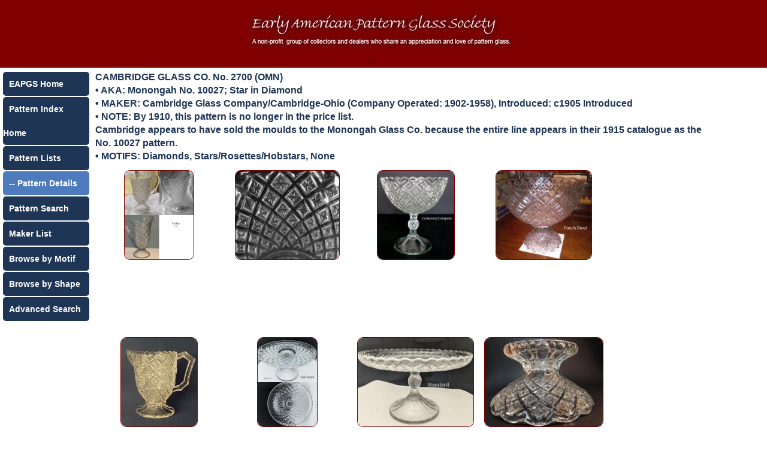

--- FILE ---
content_type: text/html; charset=UTF-8
request_url: https://eapgs.net/pattern-details.php?idx=2717
body_size: 1066
content:
<!doctype html>
<html>
<head>
<meta charset="utf-8">
<meta name="viewport" content="width=device-width, initial-scale=1.0">
<title>Pattern Details - CAMBRIDGE GLASS CO. No. 2700 (OMN)</title>
<style type="text/css">
  @import url("main.css");
</style>
<style>
  @import url('https://fonts.googleapis.com/css?family=Open+Sans');
</style>
</head>
<body>
	
<div class="container">
<div id="inner">
  <div class="row" align="center">
    <div class="col-12 col-m-12 header-bg"><img src="header.jpg" /></div>
  </div>
  <div class="row">
    <div class="col-2 col-m-2"> <!-- navigation -->
	  <div class="link-container"><a href="https://eapgs.org/">EAPGS Home</a></div>
	  <div class="link-container"><a href="../index.php">Pattern Index Home</a></div>
	  <div class="link-container"><a href="pattern-lists-alphabet.php?pat=A">Pattern Lists</a></div>
		<div class="link-current"> -- Pattern Details</div>
		<div class="link-container"><a href="pattern-lists-search.php">Pattern Search</a></div>
	   <div class="link-container"><a href="makers.php">Maker List</a></div>
	  <div class="link-container"><a href="motifs.php">Browse by Motif</a></div>
	  <div class="link-container"><a href="shapes.php">Browse by Shape</a></div>
	  <div class="link-container"><a href="search.php">Advanced Search</a></div>
	</div>
<!-- If no pattern specified return to pattern lists -->
	    <div class="col-10 col-m-10 style1"  align="left">
      <strong>CAMBRIDGE GLASS CO. No. 2700 (OMN)</strong><br>
• AKA:
Monongah No. 10027; Star in Diamond  <br> • MAKER:
<!-- display maker name  -->

Cambridge Glass Company/Cambridge-Ohio (Company Operated: 1902-1958), Introduced: c1905 Introduced<br/>
<!-- display notes for pattern if there are any -->
 • NOTE:  By 1910, this pattern is no longer in the price list.<br />
Cambridge appears to have sold the moulds to the Monongah Glass Co. because the entire line appears in their 1915 catalogue as the No. 10027 pattern.<br> • MOTIFS: Diamonds, Stars/Rosettes/Hobstars, None  <br/>
 	   <div class="image_box row"><a href="full-images.php?idx=117213&pat=2717" target="_blank" ><img class="imgthumb" src="images/thumbs/tn117213.jpg" border="1" /></a>
	   </div>
	   <div class="image_box row"><a href="full-images.php?idx=7009&pat=2717" target="_blank" ><img class="imgthumb" src="images/thumbs/tn7009.jpg" border="1" /></a>
	   </div>
	   <div class="image_box row"><a href="full-images.php?idx=102244&pat=2717" target="_blank" ><img class="imgthumb" src="images/thumbs/tn102244.jpg" border="1" /></a>
	   </div>
	   <div class="image_box row"><a href="full-images.php?idx=102245&pat=2717" target="_blank" ><img class="imgthumb" src="images/thumbs/tn102245.jpg" border="1" /></a>
	   </div>
	   <div class="image_box row"><a href="full-images.php?idx=97889&pat=2717" target="_blank" ><img class="imgthumb" src="images/thumbs/tn97889.jpg" border="1" /></a>
	   </div>
	   <div class="image_box row"><a href="full-images.php?idx=92803&pat=2717" target="_blank" ><img class="imgthumb" src="images/thumbs/tn92803.jpg" border="1" /></a>
	   </div>
	   <div class="image_box row"><a href="full-images.php?idx=92804&pat=2717" target="_blank" ><img class="imgthumb" src="images/thumbs/tn92804.jpg" border="1" /></a>
	   </div>
	   <div class="image_box row"><a href="full-images.php?idx=75525&pat=2717" target="_blank" ><img class="imgthumb" src="images/thumbs/tn75525.jpg" border="1" /></a>
	   </div>
	   <div class="image_box row"><a href="full-images.php?idx=91153&pat=2717" target="_blank" ><img class="imgthumb" src="images/thumbs/tn91153.jpg" border="1" /></a>
	   </div>
	   <div class="image_box row"><a href="full-images.php?idx=91154&pat=2717" target="_blank" ><img class="imgthumb" src="images/thumbs/tn91154.jpg" border="1" /></a>
	   </div>
	   <div class="image_box row"><a href="full-images.php?idx=90889&pat=2717" target="_blank" ><img class="imgthumb" src="images/thumbs/tn90889.jpg" border="1" /></a>
	   </div>
	   <div class="image_box row"><a href="full-images.php?idx=90890&pat=2717" target="_blank" ><img class="imgthumb" src="images/thumbs/tn90890.jpg" border="1" /></a>
	   </div>
	   <div class="image_box row"><a href="full-images.php?idx=90891&pat=2717" target="_blank" ><img class="imgthumb" src="images/thumbs/tn90891.jpg" border="1" /></a>
	   </div>
	   <div class="image_box row"><a href="full-images.php?idx=72425&pat=2717" target="_blank" ><img class="imgthumb" src="images/thumbs/tn72425.jpg" border="1" /></a>
	   </div>
	   <div class="image_box row"><a href="full-images.php?idx=64616&pat=2717" target="_blank" ><img class="imgthumb" src="images/thumbs/tn64616.jpg" border="1" /></a>
	   </div>
	   <div class="image_box row"><a href="full-images.php?idx=53375&pat=2717" target="_blank" ><img class="imgthumb" src="images/thumbs/tn53375.jpg" border="1" /></a>
	   </div>
	   <div class="image_box row"><a href="full-images.php?idx=53376&pat=2717" target="_blank" ><img class="imgthumb" src="images/thumbs/tn53376.jpg" border="1" /></a>
	   </div>
	   <div class="image_box row"><a href="full-images.php?idx=7006&pat=2717" target="_blank" ><img class="imgthumb" src="images/thumbs/tn7006.jpg" border="1" /></a>
	   </div>
	   <div class="image_box row"><a href="full-images.php?idx=7007&pat=2717" target="_blank" ><img class="imgthumb" src="images/thumbs/tn7007.jpg" border="1" /></a>
	   </div>
	   <div class="image_box row"><a href="full-images.php?idx=7008&pat=2717" target="_blank" ><img class="imgthumb" src="images/thumbs/tn7008.jpg" border="1" /></a>
	   </div>
</div><br>
  <!-- End page content -->
</div>
</div>
</body>
<script>'undefined'=== typeof _trfq || (window._trfq = []);'undefined'=== typeof _trfd && (window._trfd=[]),_trfd.push({'tccl.baseHost':'secureserver.net'},{'ap':'cpbh-mt'},{'server':'p3plmcpnl497134'},{'dcenter':'p3'},{'cp_id':'10232878'},{'cp_cl':'8'}) // Monitoring performance to make your website faster. If you want to opt-out, please contact web hosting support.</script><script src='https://img1.wsimg.com/traffic-assets/js/tccl.min.js'></script></html>